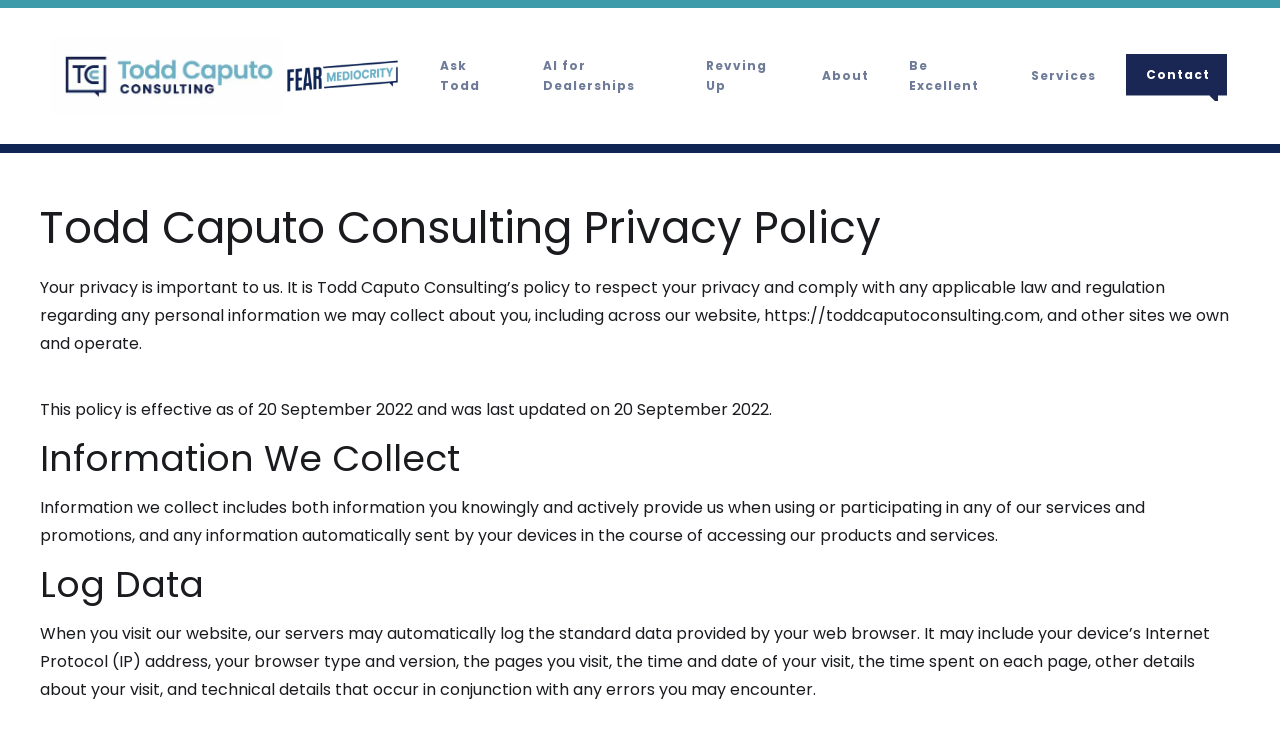

--- FILE ---
content_type: text/html; charset=utf-8
request_url: https://www.toddcaputoconsulting.com/privacy-policy
body_size: 6883
content:
<!DOCTYPE html><!-- This site was created in Webflow. https://webflow.com --><!-- Last Published: Fri Jul 18 2025 14:01:56 GMT+0000 (Coordinated Universal Time) --><html data-wf-domain="www.toddcaputoconsulting.com" data-wf-page="65fdee0a45ad0133ab2a7768" data-wf-site="6307d0cb054fd2b65cc832c6" lang="en"><head><meta charset="utf-8"/><title>Privacy Policy</title><meta content="Privacy Policy" property="og:title"/><meta content="Privacy Policy" property="twitter:title"/><meta content="width=device-width, initial-scale=1" name="viewport"/><meta content="wappiW35O5J87rWNuKlX1MWriZhP7Q0hF294EjwOpkU" name="google-site-verification"/><meta content="Webflow" name="generator"/><link href="https://cdn.prod.website-files.com/6307d0cb054fd2b65cc832c6/css/toddcaputo.webflow.shared.afaaaea7a.min.css" rel="stylesheet" type="text/css"/><link href="https://cdn.prod.website-files.com/6307d0cb054fd2b65cc832c6/css/toddcaputo.webflow.65fdee0a45ad0133ab2a7768-6d284366a.min.css" rel="stylesheet" type="text/css"/><link href="https://fonts.googleapis.com" rel="preconnect"/><link href="https://fonts.gstatic.com" rel="preconnect" crossorigin="anonymous"/><script src="https://ajax.googleapis.com/ajax/libs/webfont/1.6.26/webfont.js" type="text/javascript"></script><script type="text/javascript">WebFont.load({  google: {    families: ["Montserrat:100,100italic,200,200italic,300,300italic,400,400italic,500,500italic,600,600italic,700,700italic,800,800italic,900,900italic","Oswald:200,300,400,500,600,700"]  }});</script><script type="text/javascript">!function(o,c){var n=c.documentElement,t=" w-mod-";n.className+=t+"js",("ontouchstart"in o||o.DocumentTouch&&c instanceof DocumentTouch)&&(n.className+=t+"touch")}(window,document);</script><link href="https://cdn.prod.website-files.com/6307d0cb054fd2b65cc832c6/632a03f8dd3270f0422aee63_TCC_fav.png" rel="shortcut icon" type="image/x-icon"/><link href="https://cdn.prod.website-files.com/6307d0cb054fd2b65cc832c6/632a03fc6247630ce961e0ec_ToddCaputoSq.png" rel="apple-touch-icon"/><link href="https://www.toddcaputoconsulting.com/privacy-policy" rel="canonical"/><script src="https://www.google.com/recaptcha/api.js" type="text/javascript"></script><!-- Google Tag Manager -->
<script>(function(w,d,s,l,i){w[l]=w[l]||[];w[l].push({'gtm.start':
new Date().getTime(),event:'gtm.js'});var f=d.getElementsByTagName(s)[0],
j=d.createElement(s),dl=l!='dataLayer'?'&l='+l:'';j.async=true;j.src=
'https://www.googletagmanager.com/gtm.js?id='+i+dl;f.parentNode.insertBefore(j,f);
})(window,document,'script','dataLayer','GTM-MTMHZ9X');</script>
<!-- End Google Tag Manager -->
<script type="text/javascript">window.__WEBFLOW_CURRENCY_SETTINGS = {"currencyCode":"USD","symbol":"$","decimal":".","fractionDigits":2,"group":",","template":"{{wf {\"path\":\"symbol\",\"type\":\"PlainText\"} }} {{wf {\"path\":\"amount\",\"type\":\"CommercePrice\"} }} {{wf {\"path\":\"currencyCode\",\"type\":\"PlainText\"} }}","hideDecimalForWholeNumbers":false};</script></head><body><div class="w-embed w-iframe"><!-- Google Tag Manager (noscript) -->
<noscript><iframe src="https://www.googletagmanager.com/ns.html?id=GTM-MTMHZ9X"
height="0" width="0" style="display:none;visibility:hidden"></iframe></noscript>
<!-- End Google Tag Manager (noscript) --></div><div data-collapse="medium" data-animation="default" data-duration="400" data-easing="ease" data-easing2="ease" role="banner" class="navigation w-nav"><div class="navigation-items"><a href="/" class="logo-link w-nav-brand"><img width="250" height="Auto" src="https://cdn.prod.website-files.com/6307d0cb054fd2b65cc832c6/634ee270bc45cb2704c4a445_biglogo.webp" sizes="(max-width: 479px) 96vw, 250px" alt="" srcset="https://cdn.prod.website-files.com/6307d0cb054fd2b65cc832c6/634ee270bc45cb2704c4a445_biglogo-p-500.webp 500w, https://cdn.prod.website-files.com/6307d0cb054fd2b65cc832c6/634ee270bc45cb2704c4a445_biglogo.webp 800w" class="logo-image"/></a><div class="navigation-wrap"><nav role="navigation" class="navigation-items w-nav-menu"><a href="/fear-mediocrity" class="link-block-2 w-inline-block"><img width="Auto" height="40" src="https://cdn.prod.website-files.com/6307d0cb054fd2b65cc832c6/63975cce7941b923be1a1f02_TCC-FearMediocrity_Color.png" loading="lazy" alt="" class="image-28"/></a><a href="/ask-todd" class="navigation-item w-nav-link">Ask Todd</a><a href="/ai-for-dealerships" class="navigation-item w-nav-link">AI for Dealerships</a><a href="/product-spotlight" class="navigation-item w-nav-link">Revving Up</a><a href="/about" class="navigation-item w-nav-link">About</a><a href="/blog" class="navigation-item fear w-nav-link">Be Excellent</a><a href="/services" class="navigation-item w-nav-link">Services</a><a href="/contact" class="navigation-item contact w-nav-link">Contact</a></nav><div class="menu-button w-nav-button"><img width="22" alt="" src="https://cdn.prod.website-files.com/6307d0cb054fd2b65cc832c6/6307d0cc054fd2afbec832ef_menu-icon.png" class="menu-icon"/></div></div></div></div><div class="section-5"><div class="container"><div class="rich-text-block privacy w-richtext"><h1>Todd Caputo Consulting Privacy Policy</h1><p>Your privacy is important to us. It is Todd Caputo Consulting’s policy to respect your privacy and comply with any applicable law and regulation regarding any personal information we may collect about you, including across our website, https://toddcaputoconsulting.com, and other sites we own and operate.</p><p><br/>This policy is effective as of 20 September 2022 and was last updated on 20 September 2022.</p><h2>Information We Collect</h2><p>Information we collect includes both information you knowingly and actively provide us when using or participating in any of our services and promotions, and any information automatically sent by your devices in the course of accessing our products and services.</p><h2>Log Data</h2><p>When you visit our website, our servers may automatically log the standard data provided by your web browser. It may include your device’s Internet Protocol (IP) address, your browser type and version, the pages you visit, the time and date of your visit, the time spent on each page, other details about your visit, and technical details that occur in conjunction with any errors you may encounter.</p><p><br/>Please be aware that while this information may not be personally identifying by itself, it may be possible to combine it with other data to personally identify individual persons.</p><h2>Personal Information</h2><p>We may ask for personal information which may include one or more of the following:</p><ul role="list"><li>Name</li><li>Email</li><li>Phone/mobile number<br/></li></ul><h2>Legitimate Reasons for Processing Your Personal Information</h2><p>We only collect and use your personal information when we have a legitimate reason for doing so. In which instance, we only collect personal information that is reasonably necessary to provide our services to you.</p><h2>Collection and Use of Information</h2><p>We may collect personal information from you when you do any of the following on our website:</p><ul role="list"><li>Use a mobile device or web browser to access our content</li><li>Contact us via email, social media, or on any similar technologies</li><li>When you mention us on social media</li></ul><p>‍<br/>We may collect, hold, use, and disclose information for the following purposes, and personal information will not be further processed in a manner that is incompatible with these purposes:<br/></p><ul role="list"><li>to contact and communicate with you<br/></li><li>for advertising and marketing, including to send you promotional information about our products and services and information about third parties that we consider may be of interest to you</li></ul><p>‍<br/>Please be aware that we may combine information we collect about you with general information or research data we receive from other trusted sources.</p><h2>Security of Your Personal Information</h2><p>When we collect and process personal information, and while we retain this information, we will protect it within commercially acceptable means to prevent loss and theft, as well as unauthorized access, disclosure, copying, use, or modification.</p><p><br/>Although we will do our best to protect the personal information you provide to us, we advise that no method of electronic transmission or storage is 100% secure, and no one can guarantee absolute data security. We will comply with laws applicable to us in respect of any data breach.</p><p><br/>You are responsible for selecting any password and its overall security strength, ensuring the security of your own information within the bounds of our services.</p><h2>How Long We Keep Your Personal Information</h2><p>We keep your personal information only for as long as we need to. This time period may depend on what we are using your information for, in accordance with this privacy policy. If your personal information is no longer required, we will delete it or make it anonymous by removing all details that identify you.</p><p><br/>However, if necessary, we may retain your personal information for our compliance with a legal, accounting, or reporting obligation or for archiving purposes in the public interest, scientific, or historical research purposes or statistical purposes.</p><h2>Children’s Privacy</h2><p>We do not aim any of our products or services directly at children under the age of 13, and we do not knowingly collect personal information about children under 13.</p><h2>Disclosure of Personal Information to Third Parties</h2><p>We may disclose personal information to:</p><ul role="list"><li>a parent, subsidiary, or affiliate of our company</li><li>third party service providers for the purpose of enabling them to provide their services, for example, IT service providers, data storage, hosting and server providers, advertisers, or analytics platforms</li><li>our employees, contractors, and/or related entities</li><li>our existing or potential agents or business partners</li><li>sponsors or promoters of any competition, sweepstakes, or promotion we run</li><li>courts, tribunals, regulatory authorities, and law enforcement officers, as required by law, in connection with any actual or prospective legal proceedings, or in order to establish, exercise, or defend our legal rights</li><li>third parties, including agents or sub-contractors, who assist us in providing information, products, services, or direct marketing to you<br/>third parties to collect and process data</li><li>third party service providers for the purpose of enabling them to provide their services, for example, IT service providers, data storage, hosting and server providers, advertisers, or analytics platforms</li><li>our employees, contractors, and/or related entities</li><li>our existing or potential agents or business partners</li><li>sponsors or promoters of any competition, sweepstakes, or promotion we run</li><li>courts, tribunals, regulatory authorities, and law enforcement officers, as required by law, in connection with any actual or prospective legal proceedings, or in order to establish, exercise, or defend our legal rights</li><li>third parties, including agents or sub-contractors, who assist us in providing information, products, services, or direct marketing to you<br/>third parties to collect and process data</li></ul><p>‍</p><h2>International Transfers of Personal Information</h2><p>The personal information we collect is stored and/or processed where we or our partners, affiliates, and third-party providers maintain facilities. Please be aware that the locations to which we store, process, or transfer your personal information may not have the same data protection laws as the country in which you initially provided the information. If we transfer your personal information to third parties in other countries: (i) we will perform those transfers in accordance with the requirements of applicable law; and (ii) we will protect the transferred personal information in accordance with this privacy policy.</p><h2>Your Rights and Controlling Your Personal Information</h2><p>You always retain the right to withhold personal information from us, with the understanding that your experience of our website may be affected. We will not discriminate against you for exercising any of your rights over your personal information. If you do provide us with personal information you understand that we will collect, hold, use and disclose it in accordance with this privacy policy. You retain the right to request details of any personal information we hold about you.</p><p><br/>If we receive personal information about you from a third party, we will protect it as set out in this privacy policy. If you are a third party providing personal information about somebody else, you represent and warrant that you have such person’s consent to provide the personal information to us.</p><p><br/>If you have previously agreed to us using your personal information for direct marketing purposes, you may change your mind at any time. We will provide you with the ability to unsubscribe from our email-database or opt out of communications. Please be aware we may need to request specific information from you to help us confirm your identity.</p><p><br/>If you believe that any information we hold about you is inaccurate, out of date, incomplete, irrelevant, or misleading, please contact us using the details provided in this privacy policy. We will take reasonable steps to correct any information found to be inaccurate, incomplete, misleading, or out of date.</p><p><br/>If you believe that we have breached a relevant data protection law and wish to make a complaint, please contact us using the details below and provide us with full details of the alleged breach. We will promptly investigate your complaint and respond to you, in writing, setting out the outcome of our investigation and the steps we will take to deal with your complaint. You also have the right to contact a regulatory body or data protection authority in relation to your complaint.</p><h2>Limits of Our Policy</h2><p>Our website may link to external sites that are not operated by us. Please be aware that we have no control over the content and policies of those sites, and cannot accept responsibility or liability for their respective privacy practices.</p><h2>Changes to This Policy</h2><p>At our discretion, we may change our privacy policy to reflect updates to our business processes, current acceptable practices, or legislative or regulatory changes. If we decide to change this privacy policy, we will post the changes here at the same link by which you are accessing this privacy policy.</p><p><br/>If required by law, we will get your permission or give you the opportunity to opt in to or opt out of, as applicable, any new uses of your personal information.</p><h2>Contact Us</h2><p>For any questions or concerns regarding your privacy, you may contact us using the following details:</p><p><br/>Todd Caputo<br/><a href="mailto:todd@toddcaputoconsulting.com">todd@toddcaputoconsulting.com</a></p><h2>‍</h2></div></div></div><div class="section-3"><div class="container-6 w-container"><div class="w-form"><form id="email-form" name="email-form" data-name="Email Form" method="get" class="form-2" data-wf-page-id="65fdee0a45ad0133ab2a7768" data-wf-element-id="73c77448-7e1e-9768-387c-fb102e0e0bb5" data-turnstile-sitekey="0x4AAAAAAAQTptj2So4dx43e"><h3 class="heading letsgetstarted">Let&#x27;s Get Started</h3><div class="div-block-11"><input class="text-field-2 w-input" maxlength="256" name="name" data-name="Name" placeholder="First Name" type="text" id="name"/><input class="text-field-2 w-input" maxlength="256" name="last" data-name="last" placeholder="Last Name" type="text" id="last" required=""/><input class="text-field-2 w-input" maxlength="256" name="company" data-name="company" placeholder="Dealership / Company" type="text" id="company"/><input class="text-field-2 w-input" maxlength="256" name="title" data-name="title" placeholder="Title" type="text" id="title"/><input class="text-field-2 w-input" maxlength="256" name="email-address" data-name="email address" placeholder="Email Address" type="email" id="email-address" required=""/><input class="text-field-2 w-input" maxlength="256" name="phone" data-name="phone" placeholder="Phone Number" type="tel" id="phone"/></div><textarea placeholder="How can I help?" maxlength="5000" id="field-2" name="field-2" data-name="Field 2" class="textarea-4 w-input"></textarea><div class="div-block-2 w-clearfix"><input type="submit" data-wait="Please wait..." class="submit-button w-button" value="Get In Touch"/></div></form><div class="w-form-done"><div>Thank you! Your submission has been received!</div></div><div class="w-form-fail"><div>Oops! Something went wrong while submitting the form.</div></div></div></div></div><div class="sectioon footer"><div class="container"><div class="w-row"><div class="w-col w-col-4"><a href="/" id="w-node-c2e34bbf-f7f2-73c9-9de9-5c72b30f80dc-87e29718" class="logo-link w-inline-block"><img src="https://cdn.prod.website-files.com/6307d0cb054fd2b65cc832c6/6309314f2b4d4c958f841d5f_TCfooterlogo.svg" width="250" alt="" class="logo-footer"/></a></div><div class="column w-col w-col-8"><div class="w-row"><div class="w-col w-col-2"><div id="w-node-_72dd3112-b224-3dc4-f6f8-4762e1793314-87e29718" class="links-section-footer"><a href="/about" class="footer-link">About</a></div></div><div class="w-col w-col-2"><div id="w-node-_778e46f9-dc34-908b-4993-ed406b5870fe-87e29718" class="links-section-footer"><a href="/services" class="footer-link">Services</a></div></div><div class="w-col w-col-2"><div id="w-node-_9cfed44b-8e75-0640-a344-886b2157db02-87e29718" class="links-section-footer"><a href="/contact" class="footer-link">Contact</a></div></div><div class="w-col w-col-2"><div id="w-node-f1084529-1ac6-e63f-f190-e7eb57a521e7-87e29718" class="links-section-footer"><a href="/privacy-policy" aria-current="page" class="footer-link w--current">Privacy</a></div></div><div class="w-col w-col-4"><a href="/fear-mediocrity" class="w-inline-block"><img src="https://cdn.prod.website-files.com/6307d0cb054fd2b65cc832c6/638e4d7dfdd5333bd0c16784_fearblock.png" loading="lazy" width="100" alt="Fear Mediocrity logo" class="image-27"/></a></div></div><div><div class="text-block-7">TERMS    |     COOKIE POLICY      |     SITE MAP</div></div></div></div></div></div><script src="https://d3e54v103j8qbb.cloudfront.net/js/jquery-3.5.1.min.dc5e7f18c8.js?site=6307d0cb054fd2b65cc832c6" type="text/javascript" integrity="sha256-9/aliU8dGd2tb6OSsuzixeV4y/faTqgFtohetphbbj0=" crossorigin="anonymous"></script><script src="https://cdn.prod.website-files.com/6307d0cb054fd2b65cc832c6/js/webflow.schunk.b5a271384814f1fb.js" type="text/javascript"></script><script src="https://cdn.prod.website-files.com/6307d0cb054fd2b65cc832c6/js/webflow.3955c6a6.1d84b1e85cd11a8b.js" type="text/javascript"></script></body></html>

--- FILE ---
content_type: text/css
request_url: https://cdn.prod.website-files.com/6307d0cb054fd2b65cc832c6/css/toddcaputo.webflow.65fdee0a45ad0133ab2a7768-6d284366a.min.css
body_size: 8704
content:
:root{--emphasis-blue:#6fbac6;--todd-blue:#0f2554;--lightest-blue:#def1f7;--caputo-blue:#3d9baa;--white:white;--black:black}body{color:#1a1b1f;font-family:Montserrat,sans-serif;font-size:16px;font-weight:400;line-height:28px}h1{margin-top:20px;margin-bottom:15px;font-size:44px;font-weight:400;line-height:62px}h2{margin-top:10px;margin-bottom:10px;font-size:36px;font-weight:400;line-height:50px}h3{margin-top:10px;margin-bottom:10px;font-size:30px;font-weight:400;line-height:46px}h4{margin-top:10px;margin-bottom:10px;font-size:24px;font-weight:400;line-height:38px}h5{margin-top:10px;margin-bottom:10px;font-size:20px;font-weight:500;line-height:34px}h6{margin-top:10px;margin-bottom:10px;font-size:16px;font-weight:500;line-height:28px}p{margin-bottom:10px}a{color:#43464d;text-decoration:underline;transition:opacity .2s;display:block}a:hover{color:#32343a}a:active{color:#43464d}ul{margin-top:20px;margin-bottom:10px;padding-left:40px;list-style-type:disc}li{margin-bottom:10px}img{display:block}label{letter-spacing:1px;text-transform:uppercase;margin-bottom:10px;font-size:12px;font-weight:500;line-height:20px}blockquote{border-left:5px solid #e2e2e2;margin-top:25px;margin-bottom:25px;padding:15px 30px;font-size:20px;line-height:34px}figure{margin-top:25px;padding-bottom:20px}figcaption{opacity:.6;text-align:center;margin-top:5px;font-size:14px;line-height:26px}.sectioon{background-color:#0000;margin:25px 0 50px;font-family:Poppins GF,sans-serif}.sectioon.cc-store-home-wrap{margin-left:0;margin-right:0;padding-top:0}.sectioon.cc-store-home-wrap.hero{min-height:auto;margin-top:0}.sectioon.cc-subscribe-form{background-color:#f4f4f4;margin-left:0;margin-right:0;display:none}.sectioon.cc-product-detail{align-items:center;display:flex}.sectioon._05{margin-bottom:0}.sectioon._02even{background-color:#0000;background-image:url(https://cdn.prod.website-files.com/6307d0cb054fd2b65cc832c6/634ef0ff5f860923ac78a202_02back.webp);background-position:100% 100%;background-size:cover;font-family:Poppins GF,sans-serif}.sectioon._02even._04{background-image:url(https://cdn.prod.website-files.com/6307d0cb054fd2b65cc832c6/634ef7aa88a8ca54793713d3_04bav.webp);font-family:Poppins GF,sans-serif}.sectioon._02even.vendor1{background-color:#0000;background-image:url(https://cdn.prod.website-files.com/6307d0cb054fd2b65cc832c6/63320021b12dc57db5149678_tccChurnback.webp);background-position:100% 100%;background-size:cover}.sectioon._02even.vendor1.culture{background-image:url(https://cdn.prod.website-files.com/6307d0cb054fd2b65cc832c6/634ef98d2502f8711bd1cb0f_vendorback1.webp)}.sectioon._02even.vendor1.churn{margin-bottom:0}.sectioon.footer{border-bottom:12px solid var(--emphasis-blue);background-color:var(--todd-blue);margin-top:0;margin-left:0;margin-right:0;padding-top:38px;padding-bottom:48px}.container{border:1px #000;width:auto;max-width:100%;margin-left:auto;margin-right:auto;padding-top:24px;padding-left:40px;padding-right:40px}.container.cc-subscription-form{text-align:center;flex-direction:column;justify-content:center;align-items:center;margin-bottom:auto;padding-top:130px;padding-bottom:140px;display:flex}.container.cc-heading-wrap{text-align:center;margin-top:60px;margin-bottom:80px}.container.cc-full-width-form-wrap{align-items:flex-start;display:flex}.container.half{width:auto;max-width:none;padding-left:40px;padding-right:40px;display:block}.container.half.older{display:none}.container.half.itssimple.fear{background-image:url(https://cdn.prod.website-files.com/6307d0cb054fd2b65cc832c6/637e3c404cdc7f7faa8bf06a_FMback.svg);background-position:0 0;background-size:auto;background-attachment:fixed;margin-top:61px}.container.producthead{max-width:940px}.logo-link{z-index:1}.logo-link:hover{opacity:.8}.logo-link:active{opacity:.7}.navigation-items{flex:1;justify-content:space-between;align-items:center;display:flex}.navigation{border-top:8px solid var(--caputo-blue);background-color:#0000;align-items:center;padding:30px 50px;font-family:Poppins GF,sans-serif;display:flex}.navigation-item{opacity:.6;color:var(--todd-blue);letter-spacing:1px;text-transform:none;padding-top:9px;padding-bottom:9px;font-family:Poppins GF,sans-serif;font-size:12px;font-weight:700;line-height:20px}.navigation-item:hover{opacity:.9}.navigation-item:active{opacity:.8}.navigation-item.w--current{opacity:1;color:#1a1b1f;font-weight:700}.navigation-item.w--current:hover{opacity:.8;color:#32343a}.navigation-item.w--current:active{opacity:.7;color:#32343a}.navigation-item.contact{opacity:1;color:var(--white);text-transform:none;background-image:url(https://cdn.prod.website-files.com/6307d0cb054fd2b65cc832c6/6307de1521bff1f1326e147f_contactbuttons-01.png);background-position:0 3px;background-repeat:no-repeat;background-size:contain;margin-left:10px;padding-top:14px;padding-bottom:16px;padding-left:20px}.navigation-item.contact:hover{background-image:url(https://cdn.prod.website-files.com/6307d0cb054fd2b65cc832c6/6307de15b06f192314edc7ed_contactbuttons-02.png)}.logo-image{display:block}.navigation-wrap{align-items:center;display:flex}.footer{grid-column-gap:30px;grid-row-gap:30px;grid-template:". . . . ."". . . . ."/2fr 1fr 1fr 1.25fr 1fr;place-items:start;padding-top:32px;padding-bottom:22px}.footer-link{opacity:.6;color:var(--white);margin-bottom:15px;font-family:Poppins GF,sans-serif;font-size:14px;text-decoration:none;transition:color .2s,opacity .2s}.footer-link:hover{opacity:1;color:var(--white)}.footer-link.w--current{color:var(--white);font-family:Poppins GF,sans-serif}.footer-link.smaller{font-size:12px}.footer-link.smaller.w--current{text-align:left}.links-section-footer{margin-top:2px}.section-3{background-color:#f4f4f4;font-family:Poppins GF,sans-serif}.heading{color:var(--todd-blue);padding-top:59px;padding-left:0;font-family:Poppins;font-weight:600}.heading.letsgetstarted{margin-top:2%;margin-bottom:2%;padding-top:0;padding-left:2%;font-family:Poppins GF,sans-serif}.submit-button{float:left;text-align:left;background-color:#0000;background-image:url(https://cdn.prod.website-files.com/6307d0cb054fd2b65cc832c6/6307de1521bff1f1326e147f_contactbuttons-01.png);background-position:0 0;background-size:contain;width:auto;margin-top:20px;padding-bottom:16px;padding-left:25px;padding-right:25px;font-family:Poppins GF,sans-serif;font-weight:600;display:block;position:static}.submit-button:hover{background-image:url(https://cdn.prod.website-files.com/6307d0cb054fd2b65cc832c6/6307de15b06f192314edc7ed_contactbuttons-02.png)}.form-2{margin-bottom:63px;padding-left:0;padding-right:0;display:block}.column{padding-left:199px}.div-block-2{flex-flow:row;justify-content:center;display:flex}.container-6{background-image:url(https://cdn.prod.website-files.com/6307d0cb054fd2b65cc832c6/63374d47d6334dd18ad346fe_whitetriange.svg);background-position:90% 0;background-repeat:no-repeat;background-size:13%;max-width:none;padding-top:77px}.container-6.fromblue{background-image:url(https://cdn.prod.website-files.com/6307d0cb054fd2b65cc832c6/633c7324fc182d4dc096c502_bluetriangle.svg);background-position:91% 0;background-size:auto 12%}.section-5{border-top:9px solid var(--todd-blue);margin-bottom:30px}.section-5.chatpage{min-height:100vw}.text-block-7{opacity:.6;color:var(--white);letter-spacing:1px;text-indent:0;font-family:Poppins;font-size:10px;display:none}.rich-text-block{font-family:Poppins;font-weight:400}.rich-text-block.privacy{font-family:Poppins GF,sans-serif;font-weight:400}.div-block-11{flex-wrap:wrap;justify-content:space-around;width:100%;display:flex}.text-field-2{color:#b4b4b4;border-radius:8px;width:47%;margin-top:0;padding-top:30px;padding-bottom:30px;padding-left:20px;font-family:Poppins GF,sans-serif;font-weight:600}.textarea-4{color:#b4b4b4;border-radius:8px;width:97%;margin-left:1.5%;margin-right:-2px;padding-top:30px;padding-left:20px;padding-right:12px;font-family:Poppins GF,sans-serif;font-weight:600}.image-27{margin-left:30px;padding-left:0}.link-block-2{mix-blend-mode:normal}.link-block-2:hover{opacity:.8}.image-28{padding-right:20px;overflow:visible}@media screen and (min-width:1920px){.container.producthead{max-width:1520px}.paragraph-bigger.cc-bigger-light{font-size:28px;line-height:52px}.paragraph-bigger.cc-bigger-light.about{margin-bottom:-15px}.button.cc-white-button{object-fit:fill}.button.cc-white-button.w--current{margin-top:20px}.heading-jumbo{font-size:50px;line-height:55px}.navigation{border-top:11px solid var(--caputo-blue)}.intro-header{background-position:50% 77%;background-size:cover;min-height:800px;padding-top:0}.intro-header.home{background-position:50% 49%}.intro-content{margin-top:60px;padding-left:80px}.main-paragraph-wrap{max-width:2000px;margin-left:0;padding-left:0}.list-item-2.arrowbullet{background-image:url(https://cdn.prod.website-files.com/6307d0cb054fd2b65cc832c6/6308e28ddee6fd8369ae94a2_arrowbullet.svg);background-position:0 2px;background-repeat:no-repeat;background-size:auto;padding-left:79px;font-size:22px;line-height:32px}.list.homepagetop.listwitharrow{background-image:url(https://cdn.prod.website-files.com/6307d0cb054fd2b65cc832c6/6308e28ddee6fd8369ae94a2_arrowbullet.svg);background-position:0 0;background-repeat:no-repeat;background-size:80px}.lt-blue{color:var(--emphasis-blue)}.text-block-2.smsubhead.white.fearsubhead{font-size:37px}.bluebulletlist{font-size:20px}.subsentence{font-size:24px}.paragraph{font-size:20px}.clients-inner-01{max-width:none}.container-3.headerstack{background-image:url(https://cdn.prod.website-files.com/6307d0cb054fd2b65cc832c6/637d326a747fce44de224ca3_Group%2091.png)}.container-4.testimonial{background-image:none;height:auto;min-height:auto;padding-bottom:60px}.slider{background-color:#0000;height:auto}.column-2{padding-left:100px;padding-right:225px}.heading-3{font-size:60px;line-height:72px}.servicenumber{font-size:50px}.text-block-6{letter-spacing:3px;font-size:24px}.onwhiteservicesub{font-size:32px;line-height:42px}.body{font-size:22px;line-height:32px}.column-3{padding-right:385px}.column02{padding-left:100px;padding-right:225px}.column-4._02{padding-left:0;padding-right:225px}.container-6{background-size:8%}.half{width:50%;max-width:none}.section{background-position:0 -115px;height:50vh}.section-7{min-height:50%}.div-block-6{padding-left:150px}.textarea-4{margin-left:27px}.bold-text-4{line-height:81px}.main-sections.right.horizontal-scroll-section{margin-bottom:-31px;padding-top:0;padding-bottom:0}.div-block-43{min-height:70vh}.image-21{padding-bottom:0}.fear-heading{margin-top:39px;margin-bottom:39px;font-size:79px}.fearheadingpara{max-width:70%;font-size:22px;line-height:32px}.speechbubblelight{font-size:3em;line-height:1em}.paragraph-8{font-size:1.5em;line-height:1.5em}.speechbulledark{font-size:3em;line-height:1em}.list-item-6,.list-item-9{font-size:1.5em;line-height:1.5em}.heading-7,.anothewrheading{font-size:3em}.button-2.fightback{font-size:2em}.image-25{width:25%}.div-block-50{padding-top:80px;padding-bottom:80px;font-weight:500}.heading-9{padding-top:0;padding-bottom:0;font-size:30px;line-height:46px}.heading-10{text-align:center;margin-top:0;margin-bottom:0;font-size:55px}.heading-11{color:#6fbac6;text-align:center;font-family:Poppins GF,sans-serif;font-size:70px;font-weight:700;line-height:100px}.paragraph-11{text-align:center;padding-left:60px;padding-right:60px;font-size:24px;font-weight:400;line-height:38px}.container-13{background-image:url(https://cdn.prod.website-files.com/6307d0cb054fd2b65cc832c6/65fc8d792ccd6c2d1d3098d2_biggestbluebubble.png);background-position:0 0;background-repeat:no-repeat;background-size:auto;max-width:1496px;margin-bottom:0;padding-top:30px;padding-bottom:80px}.video-3{width:80%;height:auto;margin:auto;padding-left:0;padding-right:0}.section-11{min-height:0}.image-29{text-align:center;font-family:Poppins GF,sans-serif;position:absolute;inset:43% auto auto 45%}.emphasis{color:#6fbac6}.section-12{background-image:url(https://cdn.prod.website-files.com/6307d0cb054fd2b65cc832c6/66018fd629749b2526c62452_greytrapezoid.svg);background-position:0%;background-repeat:no-repeat;background-size:auto}.div-block-53{margin-top:10px;display:block}.link-block-5{grid-column-gap:16px;grid-row-gap:16px;text-align:left;background-position:50% 0;grid-template-rows:auto auto;grid-template-columns:1fr 1fr;grid-auto-columns:1fr;justify-content:center;align-items:center;width:413px;min-width:300px;height:366px;margin-bottom:-160px;padding-top:0;padding-bottom:0;display:flex;position:relative;overflow:visible}.grid-3{grid-column-gap:15px;grid-row-gap:60px;grid-template-columns:1fr 1fr 1fr;grid-auto-flow:column;justify-content:stretch}.container-14{max-width:1520px}.link-block-6{text-decoration:none}.videostill{background-image:linear-gradient(#00000080,#00000080),url(https://cdn.prod.website-files.com/6307d0cb054fd2b65cc832c6/65fc92716d1fe0f06dfc6ec4_mainmoviestill.png);background-position:0 0,50% 0;background-repeat:repeat,no-repeat;background-size:auto,cover;background-attachment:scroll,scroll;min-height:728px;position:relative}.videostill:hover{opacity:1;background-color:#1818d6;background-image:linear-gradient(#0003,#0003),url(https://cdn.prod.website-files.com/6307d0cb054fd2b65cc832c6/65fc92716d1fe0f06dfc6ec4_mainmoviestill.png);background-position:0 0,50% 0;background-size:auto,cover}.div-block-54{margin-top:12px;padding-top:0;display:block}.text-block-16{font-size:50px}.featuredvideocontain{text-align:left;background-image:url(https://cdn.prod.website-files.com/6307d0cb054fd2b65cc832c6/65fc8d792ccd6c2d1d3098d2_biggestbluebubble.png);background-position:100% 100%;background-repeat:no-repeat;background-size:cover;max-width:1496px;height:936px;min-height:1100px;margin-top:100px;margin-bottom:78px;padding:40px 40px 20px}.tinyinfo{margin-bottom:91px;font-size:16px;font-weight:500;line-height:24px}.link-block-7{text-decoration:none}.vendornamesmall{margin-top:200px;padding-top:0;font-size:30px;font-weight:500;display:block}.image-31{padding-top:0;position:absolute;inset:41% auto auto}.vendordetailsmall{color:#002554;font-size:16px;line-height:24px;text-decoration:none;display:block}.div-block-51{height:728px;position:relative}.div-block-51:hover{-webkit-text-fill-color:inherit;background-clip:content-box}.container-16{background-image:none;background-position:50% 100%;background-repeat:no-repeat;background-size:contain;justify-content:center;align-items:flex-start;width:100%;height:auto;min-height:580px;padding-top:20px;padding-left:20px;padding-right:20px;display:flex;position:relative}.div-block-52{background-color:#fd0f0f00;background-image:url(https://cdn.prod.website-files.com/6307d0cb054fd2b65cc832c6/66018b9cc15fb27bf7bab368_emphasisvideoback.svg);background-position:50% 100%;background-repeat:no-repeat;background-size:cover;width:450px;height:566px}.div-block-55{padding-top:80px;padding-bottom:80px;font-weight:500}.heading-12{padding-top:0;padding-bottom:0;font-size:30px;line-height:46px}.heading-13{text-align:center;margin-top:0;margin-bottom:0;font-size:55px;line-height:80px}.div-block-57{width:413px;height:366px}.belowgrid{max-width:1520px}.caputobluefeature{font-size:38px;line-height:48px}.featureparagraph{font-size:18px;line-height:28px}.featureparagraph.morespaceatop{font-size:24px;line-height:34px}.demo_subhead{margin-top:50px;margin-bottom:29px;font-size:38px}.demo_subhead.black{margin-top:36px;line-height:48px}.whitetext{font-size:24px;line-height:34px}.heading-14.white{font-size:55px;line-height:70px}.div-block-60{height:380px;margin-top:100px}.whitecontactbox{font-size:38px;line-height:50px}.container-17,.container-18{max-width:1520px}}@media screen and (max-width:991px){.sectioon.cc-product-detail{flex-direction:column}.styleguide-block{text-align:center}.container{padding-top:0;padding-left:0;padding-right:0}.container.half{max-width:none;padding-top:0;padding-left:0;padding-right:0}.container.half.itssimple{padding-top:18px;padding-left:30px;padding-right:30px}.container.producthead{max-width:700px}.paragraph-bigger.cc-bigger-light.about{color:var(--emphasis-blue)}.button{justify-content:center}.button.cc-white-button.mobile{margin-top:10px;margin-bottom:20px}.paragraph-light.cc-subscribe-paragraph{width:60%}.heading-jumbo{font-size:23px;line-height:40px}.heading-jumbo.about{padding-right:129px}.heading-jumbo.mobile{font-size:31px}.logo-link.w--current{flex:1}.menu-icon{display:block}.navigation-items{background-color:#fff}.cart{margin-left:0;margin-right:30px}.navigation{padding:25px 30px}.text-field.cc-quantity-field{text-align:center;text-align:center;width:auto;margin-bottom:10px;margin-right:0}.navigation-item{text-align:center;padding:15px 30px;transition:background-color .4s,opacity .4s,color .4s}.navigation-item:hover{background-color:#f7f8f9}.navigation-item:active{background-color:#eef0f3}.menu-button{padding:0}.menu-button.w--open{background-color:#0000}.collection-wrap{flex-flow:column;align-items:center;margin-left:0;margin-right:0}.intro-header.home{background-image:linear-gradient(#3d9baad6,#3d9baad6),url(https://cdn.prod.website-files.com/6307d0cb054fd2b65cc832c6/632c9e09e87cc60c13bb3461_TCCheadmobile.jpg);background-position:0 0,100% 60%;background-repeat:repeat,no-repeat;background-size:auto,cover;background-attachment:scroll,scroll;padding-left:0;display:none}.intro-header.home.mobile{background-image:url(https://cdn.prod.website-files.com/6307d0cb054fd2b65cc832c6/632b1b918559d11901758c5e_toddheaderhome.jpg);background-position:100% 60%;background-repeat:no-repeat;background-size:cover;background-attachment:scroll;margin-bottom:0;display:block}.collection-item{width:100%;max-width:620px;margin-bottom:30px;margin-left:30px;margin-right:30px;padding-left:0;padding-right:0}.intro-content{max-width:50%;font-size:20px}.intro-text{width:auto;font-size:23px}.main-paragraph-wrap{flex-wrap:wrap}.picture-placeholder.cc-about-2{height:460px}.contact-name-field-wrap{width:100%;padding-right:0}.email-name-field-wrap{width:100%;padding-left:0}.get-in-touch-form{text-align:left}.credentials-inputs-wrap{flex-direction:column;align-items:stretch}.grid{grid-template:".""."".""."/1fr}.number-contact-wrap{margin-bottom:20px}.blog-item{width:80%}.blog-preview-image{height:460px}.blog-summary-wrap{width:100%}.product-details-wrap{text-align:center;width:100%;margin-bottom:80px;margin-left:auto;margin-right:auto}.product-image{width:100%;margin-bottom:40px}.product-detail-cta-wrap{flex-direction:column;justify-content:center}.full-width-form{padding:40px}.blog-detail-header-wrap{width:70%}.blog-header-image{height:460px}.order-summary{flex-basis:320px}.text-block{font-size:18px}.text-block-2.smsubhead.white.fearsubhead{padding-left:60px;padding-right:61px}.clients-section-01{padding-left:20px;padding-right:20px}.clients-inner-01{object-fit:fill;grid-template-rows:repeat(auto-fit,minmax(90px,1fr));grid-auto-rows:1fr;grid-auto-flow:column;overflow:hidden}.client-logo{max-width:95%}.container-4.testimonial{text-align:left;object-fit:fill;text-align:left;object-fit:fill;flex-wrap:wrap;justify-content:center;max-width:none;height:auto;padding-bottom:0;padding-left:0;display:block}.slider{background-color:#0000;height:auto;margin-right:10px}.column{padding-left:20px}.slide-nav,.heading-3{display:block}.heading-3.mobileonly,.servicenumber.ondark.mobileonly,.servicenumber.ondark.mobileonly,.servicenumber.ondark.mobileonly,.text-block-6.ondark.mobileonly,.text-block-6.ondark.mobileonly,.text-block-6.ondark.mobileonly{display:none}.column02.bottom{margin-bottom:35px}.half{order:-1;align-self:auto;max-width:100%;overflow:hidden}.section{background-repeat:no-repeat;background-size:contain;background-attachment:scroll;height:90vh}.slider-2{max-width:90%}.slider-2.slider{height:500px;margin-right:auto}.slider_inner{width:700%;overflow:hidden}.container-7{max-width:728px}.hero-wrapper{flex-direction:column;justify-content:flex-start;align-items:flex-start;margin-bottom:-40px}.hero-split{max-width:100%;margin-bottom:40px}.image-2{order:-1;width:auto;max-width:70%;overflow:hidden}.section-7{margin-left:40px;margin-right:40px;padding-left:10px;padding-right:10px}.left-arrow{position:absolute;inset:0% auto}.div-block-6{max-width:70%}.image-3{object-fit:cover;max-height:none}.div-block-7{object-fit:cover;background-image:url(https://cdn.prod.website-files.com/6307d0cb054fd2b65cc832c6/6329bd08ac0c44b0703624db_ToddCaputo_Presenting_HR_31.png);background-position:0 0;background-size:auto;min-height:40vh;position:relative}.column-9{display:block}.image-4{display:none}.block-quote{font-size:12px;line-height:18px}.block-quote.dale{max-width:none}.text-block-8{font-size:18px}.icon-2{margin-right:20px}.right-arrow{z-index:9999;background-color:#0000;inset:0% 0% 0% auto}.text-block-9{font-size:13px}.slide{background-color:#0000}.column-11{background-position:50%}.div-block-9{background-image:url(https://cdn.prod.website-files.com/6307d0cb054fd2b65cc832c6/632b1f36fab6bf7a8ed5a99e_TCC_A7408183.webp);background-position:0 0;background-repeat:no-repeat;background-size:contain;min-height:auto}.container-9{text-align:left;display:none}.rich-text-block{padding-left:10px;padding-right:10px}.textarea-4{margin-left:12px}.div-block-12{background-image:linear-gradient(to bottom,var(--emphasis-blue),var(--emphasis-blue));padding-top:30px;padding-left:40px;padding-right:40px;display:block}.mobile-subhead{color:var(--todd-blue);font-family:Poppins GF,sans-serif;font-weight:500}.bold-text-3{font-family:Poppins GF,sans-serif}.div-block-34{width:95%;margin-left:auto;margin-right:auto}.main-sections.right.horizontal-scroll-section{min-height:90vh;margin-bottom:-50px}.horizonal-scroll-content{grid-template-columns:1fr;width:auto}.div-block-43{width:95%;height:auto;margin-right:0;padding-left:0;padding-right:41px}.div-block-41{border-left-width:0}.image-21{width:46%;padding-top:0}.fear-heading{font-size:58px}.heading-11{font-size:36px}.image-29{width:100px;top:154px;left:279px}.grid-3{grid-template-columns:1fr 1fr}.featuredvideocontain,.belowgrid{max-width:700px}.div-block-60{margin-top:48px}.container-17,.container-18{max-width:700px}.list-item-10,.list-item-11,.list-item-12,.list-item-13,.list-item-14{font-size:1.5rem}}@media screen and (max-width:767px){.sectioon{margin-left:0;margin-right:0}.sectioon.cc-store-home-wrap{margin-left:0;margin-right:-200px}.sectioon.cc-store-home-wrap.hero{max-width:100%;margin-top:0;margin-bottom:auto;margin-right:0}.container{text-align:center;margin-top:auto;margin-bottom:auto;padding-left:10px;padding-right:10px}.container.cc-subscription-form{padding-left:30px;padding-right:30px}.container.cc-heading-wrap{margin-bottom:50px}.container.cc-full-width-form-wrap{text-align:left;flex-direction:column;align-items:stretch}.container.half{margin-top:auto;margin-bottom:auto}.container.producthead{max-width:550px}.paragraph-bigger{font-size:16px;line-height:28px}.paragraph-bigger.cc-bigger-light{line-height:22px}.button.cc-white-button{width:auto;font-size:10px;line-height:40px}.button.cc-white-button.mobile{margin-top:20px;margin-bottom:20px;margin-left:40px}.heading-jumbo-tiny{font-size:16px;line-height:28px}.rich-text{text-align:left;width:90%;max-width:470px}.paragraph-light.cc-subscribe-paragraph{width:80%}.heading-jumbo{letter-spacing:normal;white-space:normal;font-size:20px;line-height:25px}.heading-jumbo.mobile{max-width:50%}.heading-jumbo-small{font-size:30px;line-height:52px}.logo-link{padding-left:0}.status-message.cc-no-data{width:80%;max-width:470px}.cart-item-info-wrap{padding-left:10px;padding-right:10px}.navigation{padding:20px 30px}.text-field.cc-contact-field,.text-field.cc-textarea{text-align:left}.text-field.cc-subscribe-text-field{text-align:center;width:auto;margin-bottom:10px;margin-right:0}.text-field.cc-contact-field,.text-field.cc-textarea{text-align:left}.cart-container{min-width:360px}.intro-header{display:none}.intro-header.home{clear:none;background-color:#0000;background-image:linear-gradient(#3d9baad6,#3d9baad6),url(https://cdn.prod.website-files.com/6307d0cb054fd2b65cc832c6/632c9e09e87cc60c13bb3461_TCCheadmobile.jpg),linear-gradient(#0000,#0000);background-position:0 0,100%,0 0;background-repeat:repeat,no-repeat,repeat;background-size:auto,cover,auto;background-attachment:scroll,scroll,scroll;width:auto;min-width:auto;max-width:100%;min-height:auto;margin-bottom:auto;margin-left:auto;margin-right:auto;padding-top:40px;padding-bottom:40px;display:none;overflow:visible}.intro-header.home.mobile{background-image:url(https://cdn.prod.website-files.com/6307d0cb054fd2b65cc832c6/632b1b918559d11901758c5e_toddheaderhome.jpg),linear-gradient(#0000,#0000);background-position:100% 17%,0 0;background-repeat:no-repeat,repeat;background-size:cover,auto;background-attachment:scroll,scroll;height:60vh;display:block}.intro-content{width:90%;max-width:none;padding-left:41px;position:static}.main-paragraph-wrap{grid-row-gap:30px;grid-template:".""."/1fr}.subscribe-form{flex-direction:column;align-items:stretch}.form-block{width:90%;max-width:470px}.footer{text-align:center;flex-direction:column;align-items:center;padding-top:100px;display:flex}.logo-footer{margin-bottom:70px}.links-section-footer{margin-top:10px;margin-bottom:40px}.about-quote{width:80%;max-width:470px}.get-in-touch-form-wrap{width:90%;max-width:470px}.paragraph-contact-text{font-size:16px;line-height:28px}.store-categories-wrap{flex-direction:column}.products-category-link{margin-bottom:10px}.collection-list{flex-direction:column}.blog-item{width:90%;max-width:470px}.blog-summary-wrap{text-align:center}.utility-page-wrap{padding:15px}._404-wrap{padding:30px}.product-details-wrap{width:90%}.product-image{height:500px}.full-width-form{padding:30px}.blog-detail-header-wrap{text-align:left;width:90%;max-width:470px}.blog-header-image{height:301px}.list-item-2.arrowbullet{color:var(--white);font-family:Poppins GF,sans-serif;font-size:15px;line-height:22px}.list.homepagetop.mobile{padding-left:40px;padding-right:40px}.text-block{font-size:15px}.bluebulletlist{text-align:left;line-height:22px}.subsentence{text-align:left;line-height:28px}.list-item-3{text-align:left;line-height:22px}.paragraph{text-align:left}.clients-inner-01{flex-wrap:wrap;justify-content:center}.client-logo{width:50%}.container-4.testimonial{opacity:1;opacity:1;background-image:none;padding-bottom:0;padding-left:0}.slider{margin-top:10px;margin-left:20px;margin-right:20px;padding-left:0}.heading,.heading.letsgetstarted,.heading.letsgetstarted,.column{padding-left:10px}.slide-nav{display:none}.paragraph-2,.paragraph-3,.paragraph-4,.paragraph-5,.paragraph-6{text-align:left}.columns{margin-left:0}.list-item-5{text-align:left}.section{height:90vh}.slider-2{overflow:auto}.slider_inner{width:900%}.hero-subscribe-left{padding:60px 15px}.image-2{width:auto}.section-7{margin-left:auto;margin-right:auto}.left-arrow{left:auto}.body-2{max-width:100%}.div-block-6{margin:auto}.image-4{display:block}.container-8{padding-left:10px;padding-right:10px}.block-quote{margin:0;padding-top:0;padding-left:10px;font-size:14px}.text-block-8{font-size:15px}.text-block-9{padding-top:9px}.column-11{display:none}.container-9{display:block}.rich-text-block.privacy{text-align:left;text-align:left}.form-subwrapper-cf9{flex-direction:column}.text-field-cf9{min-width:300px}.text-field-cf9.extra-left{margin-left:0}.text-field-cf9.big{width:94%}.textarea-4{width:96%;margin-right:0;padding-right:5px}.div-block-12{background-image:linear-gradient(to bottom,var(--emphasis-blue),var(--emphasis-blue));margin-bottom:0;padding-bottom:20px}.mobile-subhead{color:var(--todd-blue);text-align:left;padding-top:10px;padding-left:40px;padding-right:40px;font-family:Poppins GF,sans-serif;font-weight:500}.bold-text-3{font-size:24px;line-height:35px}.text-block-10{font-family:Poppins;font-weight:500}.video{display:none}.video.formobile{display:block}.mask{padding-left:30px;padding-right:30px}.heading_55px{font-size:32px}.div-block-34{padding-left:10px;padding-right:10px}.small-head{font-size:12px;line-height:15px}.image-20{display:inline-block}.fear-heading{font-size:39px}.paragraph-9{padding-left:15px;padding-right:15px}.paragraph-9.klefgt{padding-left:0}.section-9{padding-left:34px}.paragraph-10{padding-left:0}.button-2.fightback{max-width:50%}.heading-11{font-size:30px;line-height:40px}.image-29{top:97px;left:170px}.grid-3{grid-template-columns:1fr;font-family:Poppins GF,sans-serif}.videostill{min-height:300px}.text-block-16{font-size:22px;line-height:35px}.featuredvideocontain{background-position:100% 100%;background-size:cover;max-width:500px;height:450px;min-height:371px}.belowgrid{max-width:500px}.revtyhird{width:100%}._3featuresdiv{grid-column-gap:34px;grid-row-gap:34px;flex-flow:column;justify-content:flex-start;align-items:flex-start;display:flex}.container-18{max-width:500px}.image-34{margin-left:auto;margin-right:auto}.image-35{margin-top:-3.7rem}.column-17{text-align:center;margin-left:auto;margin-right:auto;padding-top:20px;padding-bottom:20px}}@media screen and (max-width:479px){h1{font-size:36px;line-height:52px}h2{font-size:34px;line-height:46px}.sectioon{margin-left:0;margin-right:0;font-family:Poppins GF,sans-serif}.sectioon.cc-store-home-wrap{width:auto;margin-top:-1px;margin-left:0;margin-right:0}.sectioon.cc-product-detail{margin-left:15px;margin-right:15px}.sectioon._02even.vendor1.churn{background-position:100%;background-repeat:no-repeat;background-size:220% 100%}.container{padding-top:0}.container.cc-subscription-form{padding-left:15px;padding-right:15px}.container.half.itssimple{padding-left:10px;padding-right:10px}.paragraph-bigger.cc-bigger-light{margin-top:auto;margin-bottom:auto;padding-top:10px;font-size:16px}.paragraph-bigger.cc-bigger-light.about{font-family:Poppins GF,sans-serif}.paragraph-bigger.cc-bigger-light.asktodd{max-width:0%;display:block}.button.cc-white-button{object-fit:none;width:160px;margin-top:10px;padding-top:10px;overflow:auto}.button.cc-white-button.w--current{margin-bottom:33px}.button.cc-white-button.mobile{margin-left:0}.button.cc-white-button.mobile.contact{width:125px;display:flex}.button.cc-cart{padding-left:16px;padding-right:16px}.rich-text{width:100%;max-width:none}.paragraph-light.cc-subscribe-paragraph{width:100%}.heading-jumbo{margin-top:auto;margin-bottom:auto;padding-bottom:10px;font-size:17px;line-height:27px}.heading-jumbo.about{padding-right:0;font-family:Poppins GF,sans-serif}.heading-jumbo.about.asktoddsub{color:#6fbac6;text-transform:uppercase;text-transform:uppercase;font-size:1rem;font-weight:400;line-height:1.2rem}.heading-jumbo.mobile{max-width:54%;margin-left:-10px;padding-top:25px}.status-message.cc-no-data{width:100%}.menu-icon{width:22px;height:18px}.cart-item-info-wrap{margin-left:10px;margin-right:10px}.cart{margin-right:20px}.navigation{padding-left:20px;padding-right:20px;font-family:Poppins GF,sans-serif}.navigation-item,.navigation-item.w--current{font-family:Poppins GF,sans-serif}.navigation-item.contact,.navigation-item.contact.w--current,.navigation-item.contact,.navigation-item.contact.w--current{color:var(--todd-blue);background-image:none}.menu-button,.menu-button.w--open{flex:none}.logo-image{width:250px;height:80.6875px}.cart-container{min-width:320px}.intro-header{background-position:64% 100%}.intro-header.home{background-image:linear-gradient(#3d9baad6,#3d9baad6),url(https://cdn.prod.website-files.com/6307d0cb054fd2b65cc832c6/632c9e09e87cc60c13bb3461_TCCheadmobile.jpg);background-position:0 0,86% 100%;background-repeat:repeat,no-repeat;background-size:auto,cover;background-attachment:scroll,scroll;flex-direction:row;justify-content:center;align-items:center;width:100%;max-width:none;min-height:auto;padding-top:12px;padding-right:0;display:none}.intro-header.home.mobile{background-image:url(https://cdn.prod.website-files.com/6307d0cb054fd2b65cc832c6/634ed862c2a1b9318bffdf2b_tcchpmh.webp);background-position:85% 100%;background-repeat:no-repeat;background-size:cover;background-attachment:scroll;height:70vh}.intro-header.forasktodd{background-position:0%;justify-content:flex-start;align-items:flex-start;min-height:60vh;padding-top:20px;padding-left:5%;padding-right:5%;display:flex}.intro-content{width:80%;max-width:none;margin:auto;padding-left:0;position:relative}.intro-content.about{font-family:Poppins GF,sans-serif}.intro-content.about.asktodd{box-sizing:border-box;grid-column-gap:15px;grid-row-gap:15px;object-fit:fill;grid-column-gap:15px;grid-row-gap:15px;object-fit:fill;grid-template-rows:auto auto;grid-template-columns:1fr 1fr;grid-auto-columns:1fr;justify-content:flex-start;align-items:flex-start;max-width:100%;margin-left:5%;margin-right:5%;display:flex;position:relative;overflow:visible}.intro-text{width:auto}.main-paragraph-wrap{grid-column-gap:50px;grid-row-gap:50px;margin-bottom:60px}.form-block{width:100%;max-width:none}.footer-link{margin-bottom:auto}.logo-footer{width:250px;height:48.25px;margin-bottom:auto}.about-quote,.get-in-touch-form-wrap,.blog-item,.product-details-wrap{width:100%;max-width:none}.list-item{flex-direction:column;align-items:center}.full-width-form{padding:15px}.order-item-description-wrap{flex-direction:column;align-items:flex-start}.order-item-content-wrap{margin-bottom:5px}.blog-detail-header-wrap{width:100%;max-width:none}.blog-header-image{background-repeat:no-repeat;background-size:contain;height:131px;margin-bottom:13px}.list-item-2.arrowbullet{color:var(--white);background-position:0 5px;background-size:30px;margin-bottom:auto;padding-left:40px;font-family:Poppins GF,sans-serif;font-size:14px;line-height:29px;list-style-type:none}.list.homepagetop.mobile{padding-left:0;padding-right:0}.grid-headings.contact{text-align:left;text-align:left}.text-block-2.smsubhead.white.fearsubhead{margin-top:0;padding-left:20px;padding-right:20px;font-size:13px}.bluebulletlist{text-align:left}.subsentence{text-align:left;font-size:13px;line-height:20px}.list-item-3,.paragraph{text-align:left}.clients-inner-01{grid-auto-flow:column;display:flex}.client-logo{object-fit:contain;width:60%;max-width:none;padding-left:0}.section-2.noarrowback{background-image:url(https://cdn.prod.website-files.com/6307d0cb054fd2b65cc832c6/634eeea13e1c586a99be458b_servicesbnack.webp);margin-bottom:0}.section-2.noarrowback.fearheader{padding-left:0}.text-block-4{margin-top:10px}.container-3{max-width:85%;padding-bottom:0}.container-4.testimonial{grid-column-gap:16px;grid-row-gap:16px;background-image:linear-gradient(to bottom,var(--white),var(--white));grid-column-gap:16px;grid-row-gap:16px;background-image:linear-gradient(to bottom,var(--white),var(--white));grid-template-rows:auto auto;grid-template-columns:1fr 1fr;grid-auto-columns:1fr;height:auto;margin-top:20px;padding-bottom:0;padding-left:0;display:flex}.slider{background-color:var(--white);width:120%;height:auto;margin-left:10px;margin-right:10px}.section-3{font-family:Poppins GF,sans-serif}.heading{padding-left:10px}.heading.letsgetstarted{padding-left:0}.form-2{flex-direction:column;align-items:center;margin-left:10px;margin-right:10px;padding-left:0;padding-right:0;display:flex}.column{padding-left:10px}.slide-nav{display:none}.heading-2{font-family:Poppins GF,sans-serif;font-size:20px;font-weight:600;line-height:30px}.paragraph-2,.paragraph-3,.paragraph-4,.paragraph-5,.paragraph-6{text-align:left;font-family:Poppins GF,sans-serif}.interior,.bold-text{font-family:Poppins GF,sans-serif}.column-2{min-height:47vh}.column-2._03{min-height:50vh;font-family:Poppins GF,sans-serif}.heading-3{margin-left:20px;margin-right:20px;font-family:Poppins GF,sans-serif;font-size:26px;line-height:35px}.heading-3.mobileonly{margin-left:0;display:block}.heading-3.hide{display:none}.servicenumber{margin-left:20px;font-family:Poppins GF,sans-serif}.servicenumber.ondark.mobileonly{margin-left:0;display:block}.servicenumber.ondark.hide{display:none}.servicenumber.mobileonly{margin-left:0;display:block}.servicenumber.hide{display:none}.text-block-6{margin-left:20px;font-family:Poppins GF,sans-serif}.text-block-6.ondark{max-width:50%;margin-left:0}.text-block-6.ondark.mobileonly{display:block}.text-block-6.ondark.hide{display:none}.text-block-6.vendors.mobileonly{margin-left:0;display:block}.text-block-6.vendors.hide{display:none}.columns{margin-left:0}.onwhiteservicesub{margin-top:20px;font-family:Poppins GF,sans-serif}.onwhiteservicesub.even{margin-top:35px}.body,.body.ondark,.body.ondark{font-family:Poppins GF,sans-serif}.link.ondark{font-size:16px}.column-3,.column02{margin-bottom:20px;padding-left:20px;padding-right:20px}.column02.bottom{margin-bottom:29px}.column-4._02{min-height:auto}.column-4._02.churn{height:50px;display:none}.div-block-2{flex-direction:row;justify-content:center}.textarea{text-align:left;object-fit:fill;max-width:93%;min-height:100px;margin-left:auto;margin-right:auto;padding-right:0}.list-item-5{text-align:left}.textarea-2{text-align:left;max-width:93%;min-height:109px;margin-left:11px;margin-right:0}.heading-4{font-family:Poppins GF,sans-serif;font-size:20px;line-height:30px}.column-8,.columns-3{font-family:Poppins GF,sans-serif}.bold-text-2{color:var(--white)}.link-2.bigphone{margin-top:0;font-size:1em}.container-6.fromblue{background-size:auto 50px}.half{overflow:visible}.scrollbar-styles.slider{display:none}.section{background-image:url(https://cdn.prod.website-files.com/6307d0cb054fd2b65cc832c6/6335a995619b81848e6fb945_timelineB4.png);background-position:0 0;background-size:cover;height:90vh;font-family:Poppins GF,sans-serif}.slider-2{overflow:auto}.slider-2.slider{background-color:#0000;margin-left:auto;overflow:auto}.slider_inner{width:1500%;overflow:hidden}.slider_slide.tall,.slider_slide.short,.slider_slide.tall,.slider_slide.short,.timelinetall,.section-6,.heading-5{font-family:Poppins GF,sans-serif}.container-7{max-width:none}.hero-form{align-self:stretch;margin-bottom:15px}.hero-form-container{flex-direction:column;align-items:flex-start}.hero-form-input{width:100%;height:48px;margin-bottom:10px}.image-2{width:210px;max-width:none;height:139.938px;font-family:Arial,Helvetica Neue,Helvetica,sans-serif}.section-7{padding-bottom:21px;padding-left:20px;padding-right:20px}.textarea-3{margin-left:0;margin-right:0;padding-left:10px}.image-4{width:767%;height:455%}.column-10{line-height:16px}.block-quote{justify-content:center;width:auto;max-width:94%;margin-right:0;padding-left:15px;padding-right:15px;font-size:12px;display:block}.text-block-8{margin-right:15px;padding-right:15px;font-family:Poppins GF,sans-serif;font-size:10px;line-height:18px}.icon-2{margin-right:10px}.icon-3{margin-left:10px;margin-right:10px}.right-arrow{right:0}.text-block-9{color:var(--caputo-blue);text-align:center;font-family:Poppins;font-size:10px}.slide{margin-bottom:0;margin-left:10px;margin-right:10px;padding-left:20px;padding-right:20px}.column-11{display:none}.rich-text-block.privacy{font-family:Poppins GF,sans-serif}.form-cf9{min-width:290px}.form-subwrapper-cf9{align-items:stretch}.text-field-cf9{width:auto;min-width:0}.text-field-cf9.big{width:100%}.div-block-11{flex-direction:column;justify-content:center;width:100%}.text-field-2{width:auto}.textarea-4{width:100%;margin-left:0;font-family:Poppins GF,sans-serif}.div-block-12{background-image:linear-gradient(to bottom,var(--caputo-blue),var(--caputo-blue));color:var(--caputo-blue);padding-left:20px;padding-right:20px}.mobile-subhead{color:var(--white);padding-left:0;padding-right:0;font-family:Poppins GF,sans-serif}.bold-text-3{font-family:Poppins GF,sans-serif;font-size:24px}.slide-2{padding-left:40px}.mask{margin-left:30px;margin-right:30px;padding-left:0;padding-right:0}.heading_55px.green,.para-blue,.small-head,.main-sections.right.horizontal-scroll-section,.main-sections.right.horizontal-scroll-section,.main-sections.right.horizontal-scroll-section{font-family:Poppins GF,sans-serif}.horizonal-scroll-content{border-left:1px solid var(--caputo-blue);padding-left:10px}.big-green-number{font-family:Poppins GF,sans-serif}.div-block-45{width:280px}.image-21{width:50%;margin-top:91px;padding-top:6px;padding-bottom:12px}.fear-heading{margin-top:0;padding:0;font-size:2.8em}.fear-heading.foot{font-size:1.4em}.fearheadingpara{margin-bottom:11px;font-size:12px}.container-10{display:flex}.columns-8{display:block}.section-8{padding-top:1px}.heading-7{margin-top:10px;padding-bottom:18px;line-height:38px}.heading-7.part2,.anothewrheading{font-size:2em}.section-10{background-position:32%;background-size:cover}.button-2{max-width:50%;font-size:17px}.button-2.fightback{max-width:52%}.image-24{margin-bottom:26px}.container-11{padding-left:20px;padding-right:20px}.column-15{padding-right:20px}.container-12{padding-left:20px;padding-right:20px}.image-25{width:42%;max-width:70%}.image-26{width:42%}.image-27{margin-left:0}.image-29{width:80px;left:99px}.videostill{min-height:260px}.featuredvideocontain{height:auto;min-height:330px}.div-block-55{background-position:50%;background-repeat:no-repeat;background-size:cover}.heading-13.emphasis{font-size:30px}.belowgrid{max-width:300px}.featureparagraph.morespaceatop{margin-left:10px;margin-right:10px}.heading-14.white{padding-top:20px;font-size:30px;line-height:35px}.div-block-60{margin-top:0}.container-17,.container-18,.container-19{max-width:300px}.paragraph-13{padding-left:5%;padding-right:5%;font-family:Poppins GF,sans-serif;font-weight:400}.button-3{background-image:url(https://cdn.prod.website-files.com/6307d0cb054fd2b65cc832c6/6307de1521bff1f1326e147f_contactbuttons-01.png);background-position:0 0;background-size:auto;font-family:Poppins GF,sans-serif}.button-3.forask:hover{color:#3898ec}.container-21{text-align:center;font-family:Poppins GF,sans-serif}.text-block-17{white-space:normal;overflow-wrap:normal}.text-block-18{font-size:1.5rem;line-height:2.8rem}.heading-15{font-size:2.8rem}.container-25{margin-left:1rem;margin-right:1rem;padding-left:1rem;padding-right:1rem}.image-35{margin-top:-1.8rem}.paragraph-19{margin-left:auto;margin-right:auto;padding-left:.6rem;padding-right:.6rem}.list-4{padding-left:0}}#w-node-c2e34bbf-f7f2-73c9-9de9-5c72b30f80dc-87e29718,#w-node-_72dd3112-b224-3dc4-f6f8-4762e1793314-87e29718,#w-node-_778e46f9-dc34-908b-4993-ed406b5870fe-87e29718,#w-node-_9cfed44b-8e75-0640-a344-886b2157db02-87e29718,#w-node-f1084529-1ac6-e63f-f190-e7eb57a521e7-87e29718{grid-area:1/1/2/2}

--- FILE ---
content_type: text/javascript
request_url: https://cdn.prod.website-files.com/6307d0cb054fd2b65cc832c6/js/webflow.3955c6a6.1d84b1e85cd11a8b.js
body_size: 309
content:
(()=>{var r={84835:function(r,e,n){n(9461),n(27624),n(30286),n(8334),n(12338),n(93695),n(60322),n(41655),n(27527),n(73093)},73093:function(){Webflow.require("commerce")&&Webflow.require("commerce").init({siteId:"6307d0cb054fd2b65cc832c6",apiUrl:"https://render.webflow.com"})}},e={};function n(o){var t=e[o];if(void 0!==t)return t.exports;var i=e[o]={exports:{}};return r[o](i,i.exports,n),i.exports}n.m=r,n.o=(r,e)=>Object.prototype.hasOwnProperty.call(r,e),(()=>{var r=[];n.O=(e,o,t,i)=>{if(o){i=i||0;for(var c=r.length;c>0&&r[c-1][2]>i;c--)r[c]=r[c-1];r[c]=[o,t,i];return}for(var f=1/0,c=0;c<r.length;c++){for(var[o,t,i]=r[c],a=!0,u=0;u<o.length;u++)(!1&i||f>=i)&&Object.keys(n.O).every(r=>n.O[r](o[u]))?o.splice(u--,1):(a=!1,i<f&&(f=i));if(a){r.splice(c--,1);var l=t();void 0!==l&&(e=l)}}return e}})(),n.rv=()=>"1.3.9",(()=>{var r={964:0};n.O.j=e=>0===r[e];var e=(e,o)=>{var t,i,[c,f,a]=o,u=0;if(c.some(e=>0!==r[e])){for(t in f)n.o(f,t)&&(n.m[t]=f[t]);if(a)var l=a(n)}for(e&&e(o);u<c.length;u++)i=c[u],n.o(r,i)&&r[i]&&r[i][0](),r[i]=0;return n.O(l)},o=self.webpackChunk=self.webpackChunk||[];o.forEach(e.bind(null,0)),o.push=e.bind(null,o.push.bind(o))})(),n.ruid="bundler=rspack@1.3.9";var o=n.O(void 0,["131"],function(){return n(84835)});o=n.O(o)})();

--- FILE ---
content_type: image/svg+xml
request_url: https://cdn.prod.website-files.com/6307d0cb054fd2b65cc832c6/6309314f2b4d4c958f841d5f_TCfooterlogo.svg
body_size: 2971
content:
<svg xmlns="http://www.w3.org/2000/svg" width="290" height="55.978" viewBox="0 0 290 55.978">
  <g id="Group_77" data-name="Group 77" transform="translate(101 -7398)">
    <g id="Group_75" data-name="Group 75" transform="translate(-27.814 7402.573)">
      <path id="Path_8" data-name="Path 8" d="M70.461,4.336V8.305H63.929V28.85H59.013V8.305H52.48V4.336Z" transform="translate(-52.48 -2.862)" fill="#6fbac6"/>
      <path id="Path_9" data-name="Path 9" d="M69.136,26.577a8.96,8.96,0,0,1-3.53-3.53,10.55,10.55,0,0,1-1.283-5.266,10.348,10.348,0,0,1,1.318-5.269,9.151,9.151,0,0,1,3.6-3.53,11.023,11.023,0,0,1,10.185,0,9.151,9.151,0,0,1,3.6,3.53,10.347,10.347,0,0,1,1.316,5.269,10.136,10.136,0,0,1-1.351,5.266,9.359,9.359,0,0,1-3.652,3.53,10.6,10.6,0,0,1-5.145,1.247,10.226,10.226,0,0,1-5.057-1.247M76.7,22.889a4.72,4.72,0,0,0,1.878-1.948,6.56,6.56,0,0,0,.7-3.16,5.861,5.861,0,0,0-1.456-4.267,4.8,4.8,0,0,0-3.566-1.494,4.68,4.68,0,0,0-3.53,1.494,5.951,5.951,0,0,0-1.421,4.267A6.039,6.039,0,0,0,70.7,22.047a4.569,4.569,0,0,0,3.495,1.492,5.1,5.1,0,0,0,2.51-.65" transform="translate(-47.807 -1.52)" fill="#6fbac6"/>
      <path id="Path_10" data-name="Path 10" d="M80.889,14.236a8.48,8.48,0,0,1,7.743-4.742,8.275,8.275,0,0,1,3.618.826,7.256,7.256,0,0,1,2.739,2.2V3.279h4.987V29.267H94.988v-2.88A6.652,6.652,0,0,1,92.425,28.7a8.036,8.036,0,0,1-3.829.879A8.376,8.376,0,0,1,84.1,28.32a8.79,8.79,0,0,1-3.212-3.566,11.412,11.412,0,0,1-1.177-5.284,11.242,11.242,0,0,1,1.177-5.234m13.432,2.23a4.975,4.975,0,0,0-1.9-1.966,5.077,5.077,0,0,0-2.565-.685,4.933,4.933,0,0,0-4.407,2.616,6.11,6.11,0,0,0-.72,3.039,6.31,6.31,0,0,0,.72,3.072,5.161,5.161,0,0,0,1.9,2.018,4.8,4.8,0,0,0,2.51.7,5.064,5.064,0,0,0,2.565-.686,4.965,4.965,0,0,0,1.9-1.966,6.317,6.317,0,0,0,.7-3.072,6.323,6.323,0,0,0-.7-3.074" transform="translate(-41.735 -3.279)" fill="#6fbac6"/>
      <path id="Path_11" data-name="Path 11" d="M97.272,14.236a8.484,8.484,0,0,1,7.744-4.742,8.284,8.284,0,0,1,3.618.826,7.24,7.24,0,0,1,2.738,2.2V3.279h4.987V29.267h-4.987v-2.88a6.658,6.658,0,0,1-2.562,2.318,8.038,8.038,0,0,1-3.831.879,8.368,8.368,0,0,1-4.493-1.263,8.793,8.793,0,0,1-3.213-3.566A11.412,11.412,0,0,1,96.1,19.47a11.242,11.242,0,0,1,1.177-5.234m13.434,2.23a4.984,4.984,0,0,0-1.9-1.966,5.086,5.086,0,0,0-2.566-.685,4.933,4.933,0,0,0-4.405,2.616,6.1,6.1,0,0,0-.72,3.039,6.294,6.294,0,0,0,.72,3.072,5.141,5.141,0,0,0,1.9,2.018,4.794,4.794,0,0,0,2.509.7,5.073,5.073,0,0,0,2.566-.686,4.975,4.975,0,0,0,1.9-1.966,6.317,6.317,0,0,0,.7-3.072,6.323,6.323,0,0,0-.7-3.074" transform="translate(-35.271 -3.279)" fill="#6fbac6"/>
      <path id="Path_12" data-name="Path 12" d="M119.587,10.168a11.668,11.668,0,0,1,4.461-4.461,12.657,12.657,0,0,1,6.337-1.6,12.461,12.461,0,0,1,7.2,2.107,11.025,11.025,0,0,1,4.32,5.829h-5.655a5.874,5.874,0,0,0-2.369-2.634,6.973,6.973,0,0,0-3.53-.877,7.26,7.26,0,0,0-3.811,1,6.819,6.819,0,0,0-2.6,2.827,9.317,9.317,0,0,0-.932,4.284,9.347,9.347,0,0,0,.932,4.267,6.789,6.789,0,0,0,2.6,2.844,7.26,7.26,0,0,0,3.811,1,6.843,6.843,0,0,0,3.53-.9,5.961,5.961,0,0,0,2.369-2.651h5.655a10.959,10.959,0,0,1-4.3,5.847,13.444,13.444,0,0,1-13.555.491,11.685,11.685,0,0,1-4.461-4.442,12.739,12.739,0,0,1-1.633-6.462,12.838,12.838,0,0,1,1.633-6.479" transform="translate(-26.646 -2.951)" fill="#6fbac6"/>
      <path id="Path_13" data-name="Path 13" d="M137.477,12.478a8.606,8.606,0,0,1,3.195-3.512,8.514,8.514,0,0,1,4.511-1.23,7.944,7.944,0,0,1,3.811.879,7.732,7.732,0,0,1,2.616,2.213V8.053h4.952V27.508h-4.952V24.665a7.323,7.323,0,0,1-2.616,2.265,8,8,0,0,1-3.845.9,8.281,8.281,0,0,1-4.478-1.263A8.832,8.832,0,0,1,137.477,23a11.412,11.412,0,0,1-1.177-5.284,11.242,11.242,0,0,1,1.177-5.234m13.432,2.23a4.975,4.975,0,0,0-1.9-1.966,5.077,5.077,0,0,0-2.565-.685,4.933,4.933,0,0,0-4.407,2.616,6.11,6.11,0,0,0-.72,3.039,6.31,6.31,0,0,0,.72,3.072,5.161,5.161,0,0,0,1.9,2.018,4.8,4.8,0,0,0,2.51.7,5.064,5.064,0,0,0,2.565-.686,4.965,4.965,0,0,0,1.9-1.966,6.317,6.317,0,0,0,.7-3.072,6.323,6.323,0,0,0-.7-3.074" transform="translate(-19.407 -1.52)" fill="#6fbac6"/>
      <path id="Path_14" data-name="Path 14" d="M160.99,8.631a7.928,7.928,0,0,1,3.81-.9,8.521,8.521,0,0,1,4.513,1.229,8.649,8.649,0,0,1,3.195,3.495,11.225,11.225,0,0,1,1.177,5.251A11.435,11.435,0,0,1,172.508,23a8.839,8.839,0,0,1-3.195,3.565,8.34,8.34,0,0,1-4.513,1.263,7.847,7.847,0,0,1-3.775-.877,8.086,8.086,0,0,1-2.652-2.212V36.779h-4.917V8.051h4.917v2.81a7.47,7.47,0,0,1,2.618-2.23m6.953,6.041a5,5,0,0,0-1.9-1.95,5.091,5.091,0,0,0-2.546-.667,4.906,4.906,0,0,0-2.51.683,5.094,5.094,0,0,0-1.9,1.984,6.2,6.2,0,0,0-.721,3.057,6.189,6.189,0,0,0,.721,3.054,5.075,5.075,0,0,0,1.9,1.984,4.954,4.954,0,0,0,5.057-.018,5.21,5.21,0,0,0,1.9-2,6.284,6.284,0,0,0,.72-3.09,6.1,6.1,0,0,0-.72-3.037" transform="translate(-12.638 -1.52)" fill="#6fbac6"/>
      <path id="Path_15" data-name="Path 15" d="M188.185,7.962V27.419h-4.951V24.96a6.5,6.5,0,0,1-2.477,1.984,7.686,7.686,0,0,1-3.319.72A8.247,8.247,0,0,1,173.4,26.7a6.811,6.811,0,0,1-2.758-2.846,9.416,9.416,0,0,1-1-4.477V7.962h4.917V18.674a5.051,5.051,0,0,0,1.157,3.565,4.1,4.1,0,0,0,3.161,1.247,4.149,4.149,0,0,0,3.2-1.247,5.051,5.051,0,0,0,1.159-3.565V7.962Z" transform="translate(-6.251 -1.431)" fill="#6fbac6"/>
      <path id="Path_16" data-name="Path 16" d="M191.79,13.363v9.412a1.857,1.857,0,0,0,.474,1.422,2.321,2.321,0,0,0,1.6.439h2.283V28.78h-3.09q-6.215,0-6.216-6.04V13.363h-2.319V9.324h2.319V4.513h4.952V9.324h4.354v4.039Z" transform="translate(-0.381 -2.792)" fill="#6fbac6"/>
      <path id="Path_17" data-name="Path 17" d="M198.409,26.577a8.96,8.96,0,0,1-3.53-3.53,10.55,10.55,0,0,1-1.283-5.266,10.361,10.361,0,0,1,1.316-5.269,9.164,9.164,0,0,1,3.6-3.53,11.023,11.023,0,0,1,10.185,0,9.151,9.151,0,0,1,3.6,3.53,10.347,10.347,0,0,1,1.316,5.269,10.136,10.136,0,0,1-1.351,5.266,9.359,9.359,0,0,1-3.652,3.53,10.6,10.6,0,0,1-5.145,1.247,10.226,10.226,0,0,1-5.057-1.247m7.567-3.687a4.721,4.721,0,0,0,1.879-1.948,6.561,6.561,0,0,0,.7-3.16,5.861,5.861,0,0,0-1.456-4.267,4.8,4.8,0,0,0-3.566-1.494,4.68,4.68,0,0,0-3.53,1.494,5.951,5.951,0,0,0-1.421,4.267,6.039,6.039,0,0,0,1.386,4.266,4.569,4.569,0,0,0,3.495,1.492,5.1,5.1,0,0,0,2.51-.65" transform="translate(3.2 -1.52)" fill="#6fbac6"/>
    </g>
    <g id="Group_74" data-name="Group 74" transform="translate(-24.327 7436.458)">
      <path id="Path_18" data-name="Path 18" d="M55.79,30.71a5.8,5.8,0,0,1,2.261-2.287,6.55,6.55,0,0,1,3.286-.819,6.288,6.288,0,0,1,3.853,1.188,5.708,5.708,0,0,1,2.143,3.241H63.948a2.753,2.753,0,0,0-1.071-1.206,3.015,3.015,0,0,0-1.576-.414A2.944,2.944,0,0,0,59,31.4a3.83,3.83,0,0,0-.883,2.647A3.83,3.83,0,0,0,59,36.7a2.944,2.944,0,0,0,2.305.99,3,3,0,0,0,1.576-.414,2.753,2.753,0,0,0,1.071-1.206h3.385A5.664,5.664,0,0,1,65.19,39.3a6.319,6.319,0,0,1-3.853,1.18,6.551,6.551,0,0,1-3.286-.82,5.819,5.819,0,0,1-2.261-2.277,7.272,7.272,0,0,1,0-6.672" transform="translate(-54.98 -27.567)" fill="#fff"/>
      <path id="Path_19" data-name="Path 19" d="M69.21,39.7a6.192,6.192,0,0,1-2.358-2.315,6.8,6.8,0,0,1,0-6.672A6.227,6.227,0,0,1,69.21,28.4a6.871,6.871,0,0,1,6.536,0,6.1,6.1,0,0,1,2.341,2.305,6.9,6.9,0,0,1-.01,6.672A6.139,6.139,0,0,1,75.736,39.7a6.852,6.852,0,0,1-6.527,0m5.69-2.99a3.827,3.827,0,0,0,.911-2.665,3.815,3.815,0,0,0-.911-2.673,3.116,3.116,0,0,0-2.421-1,3.154,3.154,0,0,0-2.44.99,3.814,3.814,0,0,0-.909,2.683,3.817,3.817,0,0,0,.909,2.673,3.137,3.137,0,0,0,2.44,1A3.1,3.1,0,0,0,74.9,36.707" transform="translate(-50.641 -27.577)" fill="#fff"/>
      <path id="Path_20" data-name="Path 20" d="M89.194,40.347H86.114l-5.149-7.8v7.8H77.885V27.707h3.081l5.149,7.832V27.707h3.079Z" transform="translate(-45.942 -27.526)" fill="#fff"/>
      <path id="Path_21" data-name="Path 21" d="M91.191,40.074a4.039,4.039,0,0,1-1.756-1.332,3.653,3.653,0,0,1-.694-2.125H92.02a1.586,1.586,0,0,0,.485,1.071,1.562,1.562,0,0,0,1.081.37,1.69,1.69,0,0,0,1.081-.315,1.057,1.057,0,0,0,.4-.873,1.041,1.041,0,0,0-.315-.775,2.561,2.561,0,0,0-.775-.5,12.389,12.389,0,0,0-1.305-.45,14.4,14.4,0,0,1-2-.756,3.7,3.7,0,0,1-1.333-1.117,3.107,3.107,0,0,1-.556-1.926,3.315,3.315,0,0,1,1.277-2.765,5.261,5.261,0,0,1,3.332-1,5.319,5.319,0,0,1,3.366,1,3.585,3.585,0,0,1,1.369,2.784H94.792a1.305,1.305,0,0,0-.45-.965,1.591,1.591,0,0,0-1.061-.35,1.327,1.327,0,0,0-.9.3,1.142,1.142,0,0,0,.233,1.809,9.431,9.431,0,0,0,1.8.739,16.7,16.7,0,0,1,1.99.792,3.8,3.8,0,0,1,1.325,1.1,2.936,2.936,0,0,1,.556,1.855,3.645,3.645,0,0,1-.548,1.962A3.828,3.828,0,0,1,96.142,40a5.442,5.442,0,0,1-2.466.523,6.5,6.5,0,0,1-2.485-.45" transform="translate(-41.659 -27.577)" fill="#fff"/>
      <path id="Path_22" data-name="Path 22" d="M101.3,27.707V35.27a2.5,2.5,0,0,0,.558,1.747,2.107,2.107,0,0,0,1.639.612,2.171,2.171,0,0,0,1.657-.612,2.459,2.459,0,0,0,.577-1.747V27.707H108.8v7.545a5.354,5.354,0,0,1-.721,2.863,4.616,4.616,0,0,1-1.936,1.766,6.088,6.088,0,0,1-2.71.593,5.927,5.927,0,0,1-2.673-.584A4.354,4.354,0,0,1,98.9,38.124a5.641,5.641,0,0,1-.685-2.873V27.707Z" transform="translate(-37.921 -27.526)" fill="#fff"/>
      <path id="Path_23" data-name="Path 23" d="M111.888,37.971h4.033v2.376h-7.114V27.707h3.081Z" transform="translate(-33.741 -27.526)" fill="#fff"/>
      <path id="Path_24" data-name="Path 24" d="M124.487,27.707v2.467h-3.35V40.347h-3.078V30.173h-3.351V27.707Z" transform="translate(-31.413 -27.526)" fill="#fff"/>
      <rect id="Rectangle_69" data-name="Rectangle 69" width="3.081" height="12.64" transform="translate(96.245 0.18)" fill="#fff"/>
      <path id="Path_25" data-name="Path 25" d="M140.574,40.347h-3.079l-5.149-7.8v7.8h-3.081V27.707h3.081l5.149,7.832V27.707h3.079Z" transform="translate(-25.67 -27.526)" fill="#fff"/>
      <path id="Path_26" data-name="Path 26" d="M148.907,31.745a2.321,2.321,0,0,0-.982-.964,3.216,3.216,0,0,0-1.5-.332,3.1,3.1,0,0,0-2.4.98,3.728,3.728,0,0,0-.9,2.62,3.773,3.773,0,0,0,.944,2.728,3.441,3.441,0,0,0,2.6.982,3.15,3.15,0,0,0,1.918-.576,3.283,3.283,0,0,0,1.144-1.657h-3.909V33.258h6.7v2.863a6.012,6.012,0,0,1-1.162,2.142,6.124,6.124,0,0,1-2.079,1.6,6.425,6.425,0,0,1-2.845.611,6.727,6.727,0,0,1-3.34-.819,5.84,5.84,0,0,1-2.287-2.277,7.2,7.2,0,0,1,0-6.672,5.839,5.839,0,0,1,2.277-2.287,6.685,6.685,0,0,1,3.332-.82,6.466,6.466,0,0,1,3.825,1.1,5.184,5.184,0,0,1,2.063,3.043Z" transform="translate(-21.437 -27.567)" fill="#fff"/>
    </g>
    <g id="Group_76" data-name="Group 76" transform="translate(-101 7398)">
      <path id="Path_27" data-name="Path 27" d="M29.827,17.431h6.829V13.574H29.827a6.171,6.171,0,0,0-6.112,6.966A6.251,6.251,0,0,0,29.973,25.9h6.683V22.045H29.973a2.392,2.392,0,0,1-2.434-2,2.311,2.311,0,0,1,2.287-2.618" transform="translate(9.337 5.356)" fill="#6fbac6"/>
      <path id="Path_28" data-name="Path 28" d="M38.623,8.59H31.794a13.115,13.115,0,1,0,0,26.23h6.829V30.963H31.794a9.258,9.258,0,1,1,0-18.516h6.829Z" transform="translate(7.369 3.389)" fill="#fff"/>
      <path id="Path_29" data-name="Path 29" d="M17.942,33.24V12.446h4.832l.1-.149A16.707,16.707,0,0,1,25.665,9.2l.71-.612H6.868v3.856h7.215V33.24Z" transform="translate(2.71 3.389)" fill="#fff"/>
      <path id="Path_30" data-name="Path 30" d="M56.479,0H0V50.188H40.592l5.789,5.79v-5.79h10.1V11.611H52.992V46.7H3.486V3.486H56.479Z" transform="translate(0 0)" fill="#fff"/>
    </g>
  </g>
</svg>


--- FILE ---
content_type: text/plain
request_url: https://www.google-analytics.com/j/collect?v=1&_v=j102&a=205474942&t=pageview&_s=1&dl=https%3A%2F%2Fwww.toddcaputoconsulting.com%2Fprivacy-policy&ul=en-us%40posix&dt=Privacy%20Policy&sr=1280x720&vp=1280x720&_u=YEBAAEABAAAAACAAI~&jid=1384438675&gjid=1751464301&cid=550308358.1769419656&tid=UA-245050805-1&_gid=331750819.1769419656&_r=1&_slc=1&gtm=45He61m1h2n81MTMHZ9Xv894940094za200zd894940094&gcd=13l3l3l3l1l1&dma=0&tag_exp=103116026~103200004~104527906~104528501~104684208~104684211~105391252~115616985~115938465~115938468~116682876~116988315~117041588&z=275302968
body_size: -454
content:
2,cG-4LZKHWZD5F

--- FILE ---
content_type: image/svg+xml
request_url: https://cdn.prod.website-files.com/6307d0cb054fd2b65cc832c6/63374d47d6334dd18ad346fe_whitetriange.svg
body_size: -178
content:
<svg xmlns="http://www.w3.org/2000/svg" width="673.591" height="493.402" viewBox="0 0 673.591 493.402">
  <path id="Subtraction_1" data-name="Subtraction 1" d="M7448.935,3358.9v0l-673.591-493.4h673.591v493.4h0v0Z" transform="translate(-6775.344 -2865.5)" fill="#fff"/>
</svg>
